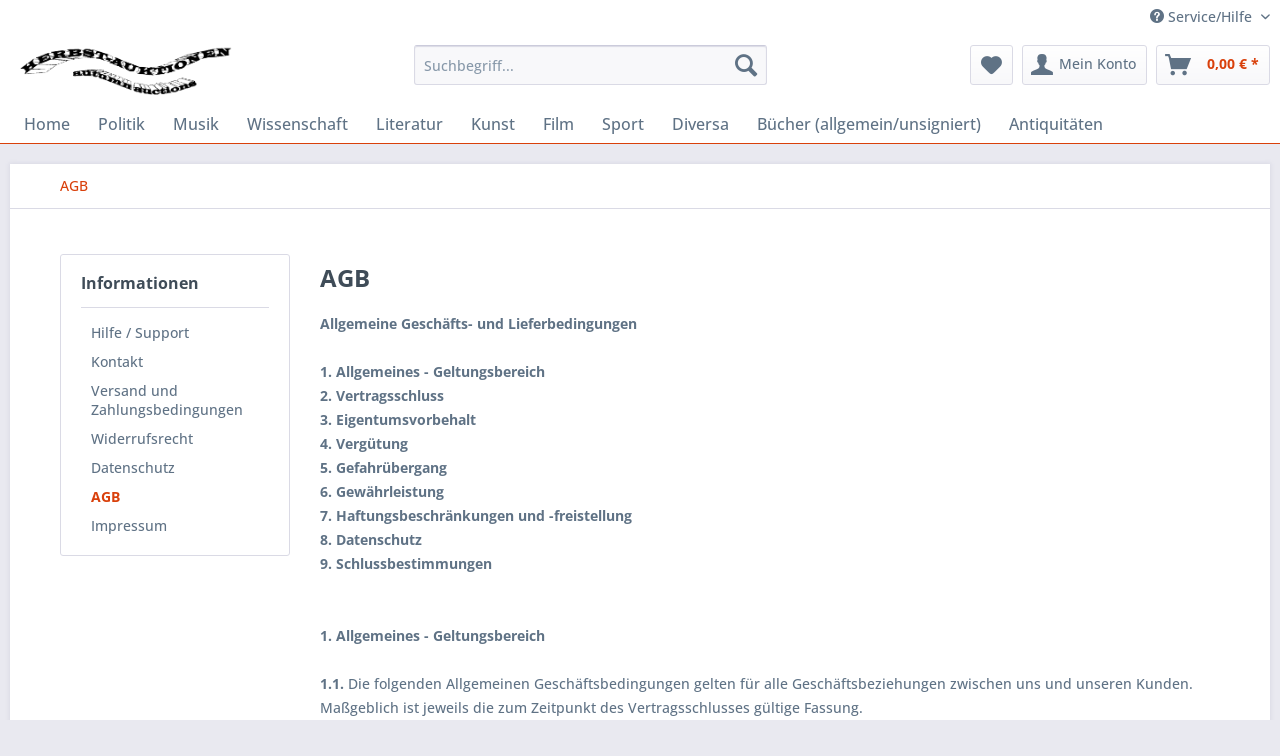

--- FILE ---
content_type: text/html; charset=UTF-8
request_url: https://www.herbst-auktionen.de/agb
body_size: 11381
content:
<!DOCTYPE html> <html class="no-js" lang="de" itemscope="itemscope" itemtype="https://schema.org/WebPage"> <head> <meta charset="utf-8"> <meta name="author" content="" /> <meta name="robots" content="index,follow" /> <meta name="revisit-after" content="15 days" /> <meta name="keywords" content="" /> <meta name="description" content="" /> <meta property="og:type" content="website" /> <meta property="og:site_name" content="Herbst-Auktionen - Spezialantiquariat für Autographen" /> <meta property="og:title" content="Herbst-Auktionen - Spezialantiquariat für Autographen" /> <meta property="og:description" content="" /> <meta property="og:image" content="https://www.herbst-auktionen.de/media/image/6a/18/0b/logo.png" /> <meta name="twitter:card" content="website" /> <meta name="twitter:site" content="Herbst-Auktionen - Spezialantiquariat für Autographen" /> <meta name="twitter:title" content="Herbst-Auktionen - Spezialantiquariat für Autographen" /> <meta name="twitter:description" content="" /> <meta name="twitter:image" content="https://www.herbst-auktionen.de/media/image/6a/18/0b/logo.png" /> <meta itemprop="copyrightHolder" content="Herbst-Auktionen - Spezialantiquariat für Autographen" /> <meta itemprop="copyrightYear" content="2014" /> <meta itemprop="isFamilyFriendly" content="True" /> <meta itemprop="image" content="https://www.herbst-auktionen.de/media/image/6a/18/0b/logo.png" /> <meta name="viewport" content="width=device-width, initial-scale=1.0"> <meta name="mobile-web-app-capable" content="yes"> <meta name="apple-mobile-web-app-title" content="Herbst-Auktionen - Spezialantiquariat für Autographen"> <meta name="apple-mobile-web-app-capable" content="yes"> <meta name="apple-mobile-web-app-status-bar-style" content="default"> <link rel="apple-touch-icon-precomposed" href="/themes/Frontend/Responsive/frontend/_public/src/img/apple-touch-icon-precomposed.png"> <link rel="shortcut icon" href="https://www.herbst-auktionen.de/media/image/63/54/8c/favicon.png"> <meta name="msapplication-navbutton-color" content="#D9400B" /> <meta name="application-name" content="Herbst-Auktionen - Spezialantiquariat für Autographen" /> <meta name="msapplication-starturl" content="https://www.herbst-auktionen.de/" /> <meta name="msapplication-window" content="width=1024;height=768" /> <meta name="msapplication-TileImage" content="/themes/Frontend/Responsive/frontend/_public/src/img/win-tile-image.png"> <meta name="msapplication-TileColor" content="#D9400B"> <meta name="theme-color" content="#D9400B" /> <link rel="canonical" href="https://www.herbst-auktionen.de/agb" /> <title itemprop="name">AGB | Herbst-Auktionen - Spezialantiquariat für Autographen</title> <link href="/web/cache/1728047608_9b0acdb3f123a735289801f0f5a7b744.css" media="all" rel="stylesheet" type="text/css" /> </head> <body class="is--ctl-custom is--act-index" > <div class="page-wrap"> <noscript class="noscript-main"> <div class="alert is--warning"> <div class="alert--icon"> <i class="icon--element icon--warning"></i> </div> <div class="alert--content"> Um Herbst-Auktionen&#x20;-&#x20;Spezialantiquariat&#x20;f&#xFC;r&#x20;Autographen in vollem Umfang nutzen zu k&ouml;nnen, empfehlen wir Ihnen Javascript in Ihrem Browser zu aktiveren. </div> </div> </noscript> <header class="header-main"> <div class="top-bar"> <div class="container block-group"> <nav class="top-bar--navigation block" role="menubar">   <div class="navigation--entry entry--compare is--hidden" role="menuitem" aria-haspopup="true" data-drop-down-menu="true">   </div> <div class="navigation--entry entry--service has--drop-down" role="menuitem" aria-haspopup="true" data-drop-down-menu="true"> <i class="icon--service"></i> Service/Hilfe <ul class="service--list is--rounded" role="menu"> <li class="service--entry" role="menuitem"> <a class="service--link" href="https://www.herbst-auktionen.de/hilfe/support" title="Hilfe / Support" > Hilfe / Support </a> </li> <li class="service--entry" role="menuitem"> <a class="service--link" href="https://www.herbst-auktionen.de/kontaktformular" title="Kontakt" target="_self"> Kontakt </a> </li> <li class="service--entry" role="menuitem"> <a class="service--link" href="https://www.herbst-auktionen.de/versand-und-zahlungsbedingungen" title="Versand und Zahlungsbedingungen" > Versand und Zahlungsbedingungen </a> </li> <li class="service--entry" role="menuitem"> <a class="service--link" href="https://www.herbst-auktionen.de/widerrufsrecht" title="Widerrufsrecht" > Widerrufsrecht </a> </li> <li class="service--entry" role="menuitem"> <a class="service--link" href="https://www.herbst-auktionen.de/datenschutz" title="Datenschutz" > Datenschutz </a> </li> <li class="service--entry" role="menuitem"> <a class="service--link" href="https://www.herbst-auktionen.de/agb" title="AGB" > AGB </a> </li> <li class="service--entry" role="menuitem"> <a class="service--link" href="https://www.herbst-auktionen.de/impressum" title="Impressum" > Impressum </a> </li> </ul> </div> </nav> </div> </div> <div class="container header--navigation"> <div class="logo-main block-group" role="banner"> <div class="logo--shop block"> <a class="logo--link" href="https://www.herbst-auktionen.de/" title="Herbst-Auktionen - Spezialantiquariat für Autographen - zur Startseite wechseln"> <picture> <source srcset="https://www.herbst-auktionen.de/media/image/6a/18/0b/logo.png" media="(min-width: 78.75em)"> <source srcset="https://www.herbst-auktionen.de/media/image/6a/18/0b/logo.png" media="(min-width: 64em)"> <source srcset="https://www.herbst-auktionen.de/media/image/6a/18/0b/logo.png" media="(min-width: 48em)"> <img srcset="https://www.herbst-auktionen.de/media/image/6a/18/0b/logo.png" alt="Herbst-Auktionen - Spezialantiquariat für Autographen - zur Startseite wechseln" /> </picture> </a> </div> </div> <nav class="shop--navigation block-group"> <ul class="navigation--list block-group" role="menubar"> <li class="navigation--entry entry--menu-left" role="menuitem"> <a class="entry--link entry--trigger btn is--icon-left" href="#offcanvas--left" data-offcanvas="true" data-offCanvasSelector=".sidebar-main" aria-label="Menü"> <i class="icon--menu"></i> Menü </a> </li> <li class="navigation--entry entry--search" role="menuitem" data-search="true" aria-haspopup="true" data-minLength="3"> <a class="btn entry--link entry--trigger" href="#show-hide--search" title="Suche anzeigen / schließen" aria-label="Suche anzeigen / schließen"> <i class="icon--search"></i> <span class="search--display">Suchen</span> </a> <form action="/search" method="get" class="main-search--form"> <input type="search" name="sSearch" aria-label="Suchbegriff..." class="main-search--field" autocomplete="off" autocapitalize="off" placeholder="Suchbegriff..." maxlength="30" /> <button type="submit" class="main-search--button" aria-label="Suchen"> <i class="icon--search"></i> <span class="main-search--text">Suchen</span> </button> <div class="form--ajax-loader">&nbsp;</div> </form> <div class="main-search--results"></div> </li>  <li class="navigation--entry entry--notepad" role="menuitem"> <a href="https://www.herbst-auktionen.de/note" title="Merkzettel" aria-label="Merkzettel" class="btn"> <i class="icon--heart"></i> </a> </li> <li class="navigation--entry entry--account" role="menuitem" data-offcanvas="true" data-offCanvasSelector=".account--dropdown-navigation"> <a href="https://www.herbst-auktionen.de/account" title="Mein Konto" aria-label="Mein Konto" class="btn is--icon-left entry--link account--link"> <i class="icon--account"></i> <span class="account--display"> Mein Konto </span> </a> </li> <li class="navigation--entry entry--cart" role="menuitem"> <a class="btn is--icon-left cart--link" href="https://www.herbst-auktionen.de/checkout/cart" title="Warenkorb" aria-label="Warenkorb"> <span class="cart--display"> Warenkorb </span> <span class="badge is--primary is--minimal cart--quantity is--hidden">0</span> <i class="icon--basket"></i> <span class="cart--amount"> 0,00&nbsp;&euro; * </span> </a> <div class="ajax-loader">&nbsp;</div> </li>  </ul> </nav> <div class="container--ajax-cart" data-collapse-cart="true" data-displayMode="offcanvas"></div> </div> </header> <nav class="navigation-main"> <div class="container" data-menu-scroller="true" data-listSelector=".navigation--list.container" data-viewPortSelector=".navigation--list-wrapper"> <div class="navigation--list-wrapper"> <ul class="navigation--list container" role="menubar" itemscope="itemscope" itemtype="https://schema.org/SiteNavigationElement"> <li class="navigation--entry is--home" role="menuitem"><a class="navigation--link is--first" href="https://www.herbst-auktionen.de/" title="Home" aria-label="Home" itemprop="url"><span itemprop="name">Home</span></a></li><li class="navigation--entry" role="menuitem"><a class="navigation--link" href="https://www.herbst-auktionen.de/politik/" title="Politik" aria-label="Politik" itemprop="url"><span itemprop="name">Politik</span></a></li><li class="navigation--entry" role="menuitem"><a class="navigation--link" href="https://www.herbst-auktionen.de/cat/index/sCategory/26" title="Musik" aria-label="Musik" itemprop="url"><span itemprop="name">Musik</span></a></li><li class="navigation--entry" role="menuitem"><a class="navigation--link" href="https://www.herbst-auktionen.de/wissenschaft/" title="Wissenschaft" aria-label="Wissenschaft" itemprop="url"><span itemprop="name">Wissenschaft</span></a></li><li class="navigation--entry" role="menuitem"><a class="navigation--link" href="https://www.herbst-auktionen.de/literatur/" title="Literatur" aria-label="Literatur" itemprop="url"><span itemprop="name">Literatur</span></a></li><li class="navigation--entry" role="menuitem"><a class="navigation--link" href="https://www.herbst-auktionen.de/cat/index/sCategory/50" title="Kunst" aria-label="Kunst" itemprop="url"><span itemprop="name">Kunst</span></a></li><li class="navigation--entry" role="menuitem"><a class="navigation--link" href="https://www.herbst-auktionen.de/film/" title="Film" aria-label="Film" itemprop="url"><span itemprop="name">Film</span></a></li><li class="navigation--entry" role="menuitem"><a class="navigation--link" href="https://www.herbst-auktionen.de/sport/" title="Sport" aria-label="Sport" itemprop="url"><span itemprop="name">Sport</span></a></li><li class="navigation--entry" role="menuitem"><a class="navigation--link" href="https://www.herbst-auktionen.de/diversa/" title="Diversa" aria-label="Diversa" itemprop="url"><span itemprop="name">Diversa</span></a></li><li class="navigation--entry" role="menuitem"><a class="navigation--link" href="https://www.herbst-auktionen.de/cat/index/sCategory/9" title="Bücher (allgemein/unsigniert)" aria-label="Bücher (allgemein/unsigniert)" itemprop="url"><span itemprop="name">Bücher (allgemein/unsigniert)</span></a></li><li class="navigation--entry" role="menuitem"><a class="navigation--link" href="https://www.herbst-auktionen.de/antiquitaeten/" title="Antiquitäten" aria-label="Antiquitäten" itemprop="url"><span itemprop="name">Antiquitäten</span></a></li> </ul> </div> <div class="advanced-menu" data-advanced-menu="true" data-hoverDelay=""> <div class="menu--container"> <div class="button-container"> <a href="https://www.herbst-auktionen.de/politik/" class="button--category" aria-label="Zur Kategorie Politik" title="Zur Kategorie Politik"> <i class="icon--arrow-right"></i> Zur Kategorie Politik </a> <span class="button--close"> <i class="icon--cross"></i> </span> </div> <div class="content--wrapper has--content"> <ul class="menu--list menu--level-0 columns--4" style="width: 100%;"> <li class="menu--list-item item--level-0" style="width: 100%"> <a href="https://www.herbst-auktionen.de/politik/deutschland/" class="menu--list-item-link" aria-label="Deutschland" title="Deutschland">Deutschland</a> </li> <li class="menu--list-item item--level-0" style="width: 100%"> <a href="https://www.herbst-auktionen.de/politik/drittes-reich/" class="menu--list-item-link" aria-label="Drittes Reich" title="Drittes Reich">Drittes Reich</a> </li> <li class="menu--list-item item--level-0" style="width: 100%"> <a href="https://www.herbst-auktionen.de/politik/b.r.d./" class="menu--list-item-link" aria-label="B.R.D." title="B.R.D.">B.R.D.</a> </li> <li class="menu--list-item item--level-0" style="width: 100%"> <a href="https://www.herbst-auktionen.de/politik/d.d.r./" class="menu--list-item-link" aria-label="D.D.R." title="D.D.R.">D.D.R.</a> </li> <li class="menu--list-item item--level-0" style="width: 100%"> <a href="https://www.herbst-auktionen.de/politik/internationale-politik/" class="menu--list-item-link" aria-label="Internationale Politik" title="Internationale Politik">Internationale Politik</a> </li> <li class="menu--list-item item--level-0" style="width: 100%"> <a href="https://www.herbst-auktionen.de/politik/kirche/" class="menu--list-item-link" aria-label="Kirche" title="Kirche">Kirche</a> </li> <li class="menu--list-item item--level-0" style="width: 100%"> <a href="https://www.herbst-auktionen.de/politik/internationales-militaer/" class="menu--list-item-link" aria-label="Internationales Militär" title="Internationales Militär">Internationales Militär</a> </li> </ul> </div> </div> <div class="menu--container"> <div class="button-container"> <a href="https://www.herbst-auktionen.de/cat/index/sCategory/26" class="button--category" aria-label="Zur Kategorie Musik" title="Zur Kategorie Musik"> <i class="icon--arrow-right"></i> Zur Kategorie Musik </a> <span class="button--close"> <i class="icon--cross"></i> </span> </div> </div> <div class="menu--container"> <div class="button-container"> <a href="https://www.herbst-auktionen.de/wissenschaft/" class="button--category" aria-label="Zur Kategorie Wissenschaft" title="Zur Kategorie Wissenschaft"> <i class="icon--arrow-right"></i> Zur Kategorie Wissenschaft </a> <span class="button--close"> <i class="icon--cross"></i> </span> </div> <div class="content--wrapper has--content"> <ul class="menu--list menu--level-0 columns--4" style="width: 100%;"> <li class="menu--list-item item--level-0" style="width: 100%"> <a href="https://www.herbst-auktionen.de/wissenschaft/wissenschaft-allgemein/" class="menu--list-item-link" aria-label="Wissenschaft (allgemein)" title="Wissenschaft (allgemein)">Wissenschaft (allgemein)</a> </li> <li class="menu--list-item item--level-0" style="width: 100%"> <a href="https://www.herbst-auktionen.de/wissenschaft/luftfahrt-raumfahrt/" class="menu--list-item-link" aria-label="Luftfahrt - Raumfahrt" title="Luftfahrt - Raumfahrt">Luftfahrt - Raumfahrt</a> </li> </ul> </div> </div> <div class="menu--container"> <div class="button-container"> <a href="https://www.herbst-auktionen.de/literatur/" class="button--category" aria-label="Zur Kategorie Literatur" title="Zur Kategorie Literatur"> <i class="icon--arrow-right"></i> Zur Kategorie Literatur </a> <span class="button--close"> <i class="icon--cross"></i> </span> </div> <div class="content--wrapper has--content"> <ul class="menu--list menu--level-0 columns--4" style="width: 100%;"> <li class="menu--list-item item--level-0" style="width: 100%"> <a href="https://www.herbst-auktionen.de/literatur/schriftsteller/" class="menu--list-item-link" aria-label="Schriftsteller" title="Schriftsteller">Schriftsteller</a> </li> <li class="menu--list-item item--level-0" style="width: 100%"> <a href="https://www.herbst-auktionen.de/literatur/widmungsexemplare/" class="menu--list-item-link" aria-label="Widmungsexemplare" title="Widmungsexemplare">Widmungsexemplare</a> </li> </ul> </div> </div> <div class="menu--container"> <div class="button-container"> <a href="https://www.herbst-auktionen.de/cat/index/sCategory/50" class="button--category" aria-label="Zur Kategorie Kunst" title="Zur Kategorie Kunst"> <i class="icon--arrow-right"></i> Zur Kategorie Kunst </a> <span class="button--close"> <i class="icon--cross"></i> </span> </div> <div class="content--wrapper has--content"> <ul class="menu--list menu--level-0 columns--4" style="width: 100%;"> <li class="menu--list-item item--level-0" style="width: 100%"> <a href="https://www.herbst-auktionen.de/kunst/kunst-allgemein/" class="menu--list-item-link" aria-label="Kunst (allgemein)" title="Kunst (allgemein)">Kunst (allgemein)</a> </li> <li class="menu--list-item item--level-0" style="width: 100%"> <a href="https://www.herbst-auktionen.de/kunst/mode-und-designer/" class="menu--list-item-link" aria-label="Mode und Designer" title="Mode und Designer">Mode und Designer</a> </li> <li class="menu--list-item item--level-0" style="width: 100%"> <a href="https://www.herbst-auktionen.de/kunst/original-oelgemaelde-aquarelle-radierungen-lithographien/" class="menu--list-item-link" aria-label="Original-Ölgemälde, Aquarelle, Radierungen, Lithographien" title="Original-Ölgemälde, Aquarelle, Radierungen, Lithographien">Original-Ölgemälde, Aquarelle, Radierungen, Lithographien</a> </li> <li class="menu--list-item item--level-0" style="width: 100%"> <a href="https://www.herbst-auktionen.de/kunst/fotografie-allgemein/" class="menu--list-item-link" aria-label="Fotografie (allgemein)" title="Fotografie (allgemein)">Fotografie (allgemein)</a> </li> <li class="menu--list-item item--level-0" style="width: 100%"> <a href="https://www.herbst-auktionen.de/kunst/zeichner-karikaturisten/" class="menu--list-item-link" aria-label="Zeichner &amp; Karikaturisten" title="Zeichner &amp; Karikaturisten">Zeichner & Karikaturisten</a> </li> </ul> </div> </div> <div class="menu--container"> <div class="button-container"> <a href="https://www.herbst-auktionen.de/film/" class="button--category" aria-label="Zur Kategorie Film" title="Zur Kategorie Film"> <i class="icon--arrow-right"></i> Zur Kategorie Film </a> <span class="button--close"> <i class="icon--cross"></i> </span> </div> <div class="content--wrapper has--content"> <ul class="menu--list menu--level-0 columns--4" style="width: 100%;"> <li class="menu--list-item item--level-0" style="width: 100%"> <a href="https://www.herbst-auktionen.de/film/theater-stummfilm/" class="menu--list-item-link" aria-label="Theater &amp; Stummfilm" title="Theater &amp; Stummfilm">Theater & Stummfilm</a> </li> <li class="menu--list-item item--level-0" style="width: 100%"> <a href="https://www.herbst-auktionen.de/film/ufa-film-ffv-und-ross-fotos-1925-45/" class="menu--list-item-link" aria-label="UFA FILM FFV und Ross FOTOS (1925-45)" title="UFA FILM FFV und Ross FOTOS (1925-45)">UFA FILM FFV und Ross FOTOS (1925-45)</a> </li> <li class="menu--list-item item--level-0" style="width: 100%"> <a href="https://www.herbst-auktionen.de/film/deutschsprachige-schauspieler/" class="menu--list-item-link" aria-label="Deutschsprachige Schauspieler" title="Deutschsprachige Schauspieler">Deutschsprachige Schauspieler</a> </li> <li class="menu--list-item item--level-0" style="width: 100%"> <a href="https://www.herbst-auktionen.de/film/internationale-schauspieler/" class="menu--list-item-link" aria-label="Internationale Schauspieler" title="Internationale Schauspieler">Internationale Schauspieler</a> </li> <li class="menu--list-item item--level-0" style="width: 100%"> <a href="https://www.herbst-auktionen.de/film/us-grossfotos-40/" class="menu--list-item-link" aria-label="US-Großfotos 4°" title="US-Großfotos 4°">US-Großfotos 4°</a> </li> </ul> </div> </div> <div class="menu--container"> <div class="button-container"> <a href="https://www.herbst-auktionen.de/sport/" class="button--category" aria-label="Zur Kategorie Sport" title="Zur Kategorie Sport"> <i class="icon--arrow-right"></i> Zur Kategorie Sport </a> <span class="button--close"> <i class="icon--cross"></i> </span> </div> <div class="content--wrapper has--content"> <ul class="menu--list menu--level-0 columns--4" style="width: 100%;"> <li class="menu--list-item item--level-0" style="width: 100%"> <a href="https://www.herbst-auktionen.de/sport/sport-allgemein/" class="menu--list-item-link" aria-label="Sport (allgemein)" title="Sport (allgemein)">Sport (allgemein)</a> </li> <li class="menu--list-item item--level-0" style="width: 100%"> <a href="https://www.herbst-auktionen.de/sport/fussball/" class="menu--list-item-link" aria-label="Fussball" title="Fussball">Fussball</a> </li> <li class="menu--list-item item--level-0" style="width: 100%"> <a href="https://www.herbst-auktionen.de/sport/rennsport/" class="menu--list-item-link" aria-label="Rennsport" title="Rennsport">Rennsport</a> </li> <li class="menu--list-item item--level-0" style="width: 100%"> <a href="https://www.herbst-auktionen.de/sport/boxen/" class="menu--list-item-link" aria-label="Boxen" title="Boxen">Boxen</a> </li> <li class="menu--list-item item--level-0" style="width: 100%"> <a href="https://www.herbst-auktionen.de/sport/tennis/" class="menu--list-item-link" aria-label="Tennis" title="Tennis">Tennis</a> </li> <li class="menu--list-item item--level-0" style="width: 100%"> <a href="https://www.herbst-auktionen.de/sport/reiten/" class="menu--list-item-link" aria-label="Reiten" title="Reiten">Reiten</a> </li> <li class="menu--list-item item--level-0" style="width: 100%"> <a href="https://www.herbst-auktionen.de/sport/skisport/" class="menu--list-item-link" aria-label="Skisport" title="Skisport">Skisport</a> </li> <li class="menu--list-item item--level-0" style="width: 100%"> <a href="https://www.herbst-auktionen.de/sport/wassersport-schwimmen/" class="menu--list-item-link" aria-label="Wassersport - Schwimmen" title="Wassersport - Schwimmen">Wassersport - Schwimmen</a> </li> <li class="menu--list-item item--level-0" style="width: 100%"> <a href="https://www.herbst-auktionen.de/sport/leichtathletik/" class="menu--list-item-link" aria-label="Leichtathletik" title="Leichtathletik">Leichtathletik</a> </li> </ul> </div> </div> <div class="menu--container"> <div class="button-container"> <a href="https://www.herbst-auktionen.de/diversa/" class="button--category" aria-label="Zur Kategorie Diversa" title="Zur Kategorie Diversa"> <i class="icon--arrow-right"></i> Zur Kategorie Diversa </a> <span class="button--close"> <i class="icon--cross"></i> </span> </div> <div class="content--wrapper has--content"> <ul class="menu--list menu--level-0 columns--4" style="width: 100%;"> <li class="menu--list-item item--level-0" style="width: 100%"> <a href="https://www.herbst-auktionen.de/diversa/diversa-allgemein/" class="menu--list-item-link" aria-label="Diversa (allgemein)" title="Diversa (allgemein)">Diversa (allgemein)</a> </li> <li class="menu--list-item item--level-0" style="width: 100%"> <a href="https://www.herbst-auktionen.de/diversa/finanziers/" class="menu--list-item-link" aria-label="Finanziers" title="Finanziers">Finanziers</a> </li> <li class="menu--list-item item--level-0" style="width: 100%"> <a href="https://www.herbst-auktionen.de/diversa/sex-porno-model-erotikdarsteller/" class="menu--list-item-link" aria-label="Sex-Porno-Model-Erotikdarsteller" title="Sex-Porno-Model-Erotikdarsteller">Sex-Porno-Model-Erotikdarsteller</a> </li> <li class="menu--list-item item--level-0" style="width: 100%"> <a href="https://www.herbst-auktionen.de/diversa/zirkus/" class="menu--list-item-link" aria-label="Zirkus" title="Zirkus">Zirkus</a> </li> </ul> </div> </div> <div class="menu--container"> <div class="button-container"> <a href="https://www.herbst-auktionen.de/cat/index/sCategory/9" class="button--category" aria-label="Zur Kategorie Bücher (allgemein/unsigniert)" title="Zur Kategorie Bücher (allgemein/unsigniert)"> <i class="icon--arrow-right"></i> Zur Kategorie Bücher (allgemein/unsigniert) </a> <span class="button--close"> <i class="icon--cross"></i> </span> </div> </div> <div class="menu--container"> <div class="button-container"> <a href="https://www.herbst-auktionen.de/antiquitaeten/" class="button--category" aria-label="Zur Kategorie Antiquitäten" title="Zur Kategorie Antiquitäten"> <i class="icon--arrow-right"></i> Zur Kategorie Antiquitäten </a> <span class="button--close"> <i class="icon--cross"></i> </span> </div> </div> </div> </div> </nav> <section class="content-main container block-group"> <nav class="content--breadcrumb block"> <ul class="breadcrumb--list" role="menu" itemscope itemtype="https://schema.org/BreadcrumbList"> <li role="menuitem" class="breadcrumb--entry is--active" itemprop="itemListElement" itemscope itemtype="https://schema.org/ListItem"> <a class="breadcrumb--link" href="https://www.herbst-auktionen.de/agb" title="AGB" itemprop="item"> <link itemprop="url" href="https://www.herbst-auktionen.de/agb" /> <span class="breadcrumb--title" itemprop="name">AGB</span> </a> <meta itemprop="position" content="0" /> </li> </ul> </nav> <div class="content-main--inner"> <aside class="sidebar-main off-canvas"> <div class="navigation--smartphone"> <ul class="navigation--list "> <li class="navigation--entry entry--close-off-canvas"> <a href="#close-categories-menu" title="Menü schließen" class="navigation--link"> Menü schließen <i class="icon--arrow-right"></i> </a> </li> </ul> <div class="mobile--switches">   </div> </div> <div class="sidebar--categories-wrapper" data-subcategory-nav="true" data-mainCategoryId="3" data-categoryId="4" data-fetchUrl="/widgets/listing/getCustomPage/pageId/4"> <div class="categories--headline navigation--headline"> Kategorien </div> <div class="sidebar--categories-navigation"> <ul class="sidebar--navigation categories--navigation navigation--list is--drop-down is--level0 is--rounded" role="menu"> <li class="navigation--entry has--sub-children" role="menuitem"> <a class="navigation--link link--go-forward" href="https://www.herbst-auktionen.de/politik/" data-categoryId="44" data-fetchUrl="/widgets/listing/getCategory/categoryId/44" title="Politik" > Politik <span class="is--icon-right"> <i class="icon--arrow-right"></i> </span> </a> </li> <li class="navigation--entry" role="menuitem"> <a class="navigation--link" href="https://www.herbst-auktionen.de/cat/index/sCategory/26" data-categoryId="26" data-fetchUrl="/widgets/listing/getCategory/categoryId/26" title="Musik" > Musik </a> </li> <li class="navigation--entry has--sub-children" role="menuitem"> <a class="navigation--link link--go-forward" href="https://www.herbst-auktionen.de/wissenschaft/" data-categoryId="52" data-fetchUrl="/widgets/listing/getCategory/categoryId/52" title="Wissenschaft" > Wissenschaft <span class="is--icon-right"> <i class="icon--arrow-right"></i> </span> </a> </li> <li class="navigation--entry has--sub-children" role="menuitem"> <a class="navigation--link link--go-forward" href="https://www.herbst-auktionen.de/literatur/" data-categoryId="56" data-fetchUrl="/widgets/listing/getCategory/categoryId/56" title="Literatur" > Literatur <span class="is--icon-right"> <i class="icon--arrow-right"></i> </span> </a> </li> <li class="navigation--entry has--sub-children" role="menuitem"> <a class="navigation--link link--go-forward" href="https://www.herbst-auktionen.de/cat/index/sCategory/50" data-categoryId="50" data-fetchUrl="/widgets/listing/getCategory/categoryId/50" title="Kunst" > Kunst <span class="is--icon-right"> <i class="icon--arrow-right"></i> </span> </a> </li> <li class="navigation--entry has--sub-children" role="menuitem"> <a class="navigation--link link--go-forward" href="https://www.herbst-auktionen.de/film/" data-categoryId="54" data-fetchUrl="/widgets/listing/getCategory/categoryId/54" title="Film" > Film <span class="is--icon-right"> <i class="icon--arrow-right"></i> </span> </a> </li> <li class="navigation--entry has--sub-children" role="menuitem"> <a class="navigation--link link--go-forward" href="https://www.herbst-auktionen.de/sport/" data-categoryId="48" data-fetchUrl="/widgets/listing/getCategory/categoryId/48" title="Sport" > Sport <span class="is--icon-right"> <i class="icon--arrow-right"></i> </span> </a> </li> <li class="navigation--entry has--sub-children" role="menuitem"> <a class="navigation--link link--go-forward" href="https://www.herbst-auktionen.de/diversa/" data-categoryId="13" data-fetchUrl="/widgets/listing/getCategory/categoryId/13" title="Diversa" > Diversa <span class="is--icon-right"> <i class="icon--arrow-right"></i> </span> </a> </li> <li class="navigation--entry" role="menuitem"> <a class="navigation--link" href="https://www.herbst-auktionen.de/cat/index/sCategory/9" data-categoryId="9" data-fetchUrl="/widgets/listing/getCategory/categoryId/9" title="Bücher (allgemein/unsigniert)" > Bücher (allgemein/unsigniert) </a> </li> <li class="navigation--entry" role="menuitem"> <a class="navigation--link" href="https://www.herbst-auktionen.de/antiquitaeten/" data-categoryId="58" data-fetchUrl="/widgets/listing/getCategory/categoryId/58" title="Antiquitäten" > Antiquitäten </a> </li> </ul> </div> <div class="shop-sites--container is--rounded"> <div class="shop-sites--headline navigation--headline"> Informationen </div> <ul class="shop-sites--navigation sidebar--navigation navigation--list is--drop-down is--level0" role="menu"> <li class="navigation--entry" role="menuitem"> <a class="navigation--link" href="https://www.herbst-auktionen.de/hilfe/support" title="Hilfe / Support" data-categoryId="2" data-fetchUrl="/widgets/listing/getCustomPage/pageId/2" > Hilfe / Support </a> </li> <li class="navigation--entry" role="menuitem"> <a class="navigation--link" href="https://www.herbst-auktionen.de/kontaktformular" title="Kontakt" data-categoryId="1" data-fetchUrl="/widgets/listing/getCustomPage/pageId/1" target="_self"> Kontakt </a> </li> <li class="navigation--entry" role="menuitem"> <a class="navigation--link" href="https://www.herbst-auktionen.de/versand-und-zahlungsbedingungen" title="Versand und Zahlungsbedingungen" data-categoryId="6" data-fetchUrl="/widgets/listing/getCustomPage/pageId/6" > Versand und Zahlungsbedingungen </a> </li> <li class="navigation--entry" role="menuitem"> <a class="navigation--link" href="https://www.herbst-auktionen.de/widerrufsrecht" title="Widerrufsrecht" data-categoryId="8" data-fetchUrl="/widgets/listing/getCustomPage/pageId/8" > Widerrufsrecht </a> </li> <li class="navigation--entry" role="menuitem"> <a class="navigation--link" href="https://www.herbst-auktionen.de/datenschutz" title="Datenschutz" data-categoryId="7" data-fetchUrl="/widgets/listing/getCustomPage/pageId/7" > Datenschutz </a> </li> <li class="navigation--entry is--active" role="menuitem"> <a class="navigation--link is--active" href="https://www.herbst-auktionen.de/agb" title="AGB" data-categoryId="4" data-fetchUrl="/widgets/listing/getCustomPage/pageId/4" > AGB </a> </li> <li class="navigation--entry" role="menuitem"> <a class="navigation--link" href="https://www.herbst-auktionen.de/impressum" title="Impressum" data-categoryId="3" data-fetchUrl="/widgets/listing/getCustomPage/pageId/3" > Impressum </a> </li> </ul> </div> </div> </aside> <div class="content--wrapper"> <div class="custom-page--content content block"> <div class="content--custom"> <h1 class="custom-page--tab-headline">AGB</h1> <p><strong>Allgemeine Geschäfts- und Lieferbedingungen</strong><br> <br> <strong>1. Allgemeines - Geltungsbereich<br> 2. Vertragsschluss<br> 3. Eigentumsvorbehalt<br> 4. Vergütung<br> 5. Gefahrübergang<br> 6. Gewährleistung<br> 7. Haftungsbeschränkungen und -freistellung<br> 8. Datenschutz<br> 9. Schlussbestimmungen<br> </strong><br> <br> <strong>1. Allgemeines - Geltungsbereich</strong> <br> <br> <strong>1.1.</strong> Die folgenden Allgemeinen Geschäftsbedingungen gelten für alle Geschäftsbeziehungen zwischen uns und unseren Kunden. Maßgeblich ist jeweils die zum Zeitpunkt des Vertragsschlusses gültige Fassung. <br> <br> <strong>1.2.</strong> Verbraucher i. S. d. Geschäftsbedingungen sind natürliche Personen, mit denen wir in Geschäftsbeziehung treten, ohne dass diesen eine gewerbliche oder selbständige berufliche Tätigkeit zugerechnet werden kann. Unternehmer i. S. d. Geschäftsbedingungen sind natürliche oder juristische Personen oder rechtsfähige Personengesellschaften, mit denen wir in Geschäftsbeziehungen treten und die in Ausübung einer gewerblichen oder selbständigen beruflichen Tätigkeit handeln. Kunde i. s. d. Geschäftsbedingungen sind sowohl Verbraucher als auch Unternehmer. <br> <br> <strong>1.3.</strong> Abweichende, entgegenstehende oder ergänzende Allgemeine Geschäftsbedingungen werden, selbst bei Kenntnis, nicht Vertragsbestandteil, es sei denn, ihrer Geltung wird ausdrücklich schriftlich zugestimmt. <br> <br> <br> <strong>2. Vertragsschluß</strong> <br> <br> <strong>2.1.</strong> Unsere Angebote sind freibleibend und stehen unter der Bedingung, dass das Produkt unsererseits noch vorrätig oder lieferbar ist. <br> <br> <strong>2.2.</strong> Mit der Bestellung erklärt der Kunde verbindlich sein Vertragsangebot. Wir werden den Zugang der Bestellung des Kunden bestätigen. Die Zugangsbestätigung stellt noch keine verbindliche Annahme der Bestellung dar. Die Zugangsbestätigung kann mit der Annahmeerklärung verbunden werden. <br> <br> <strong>2.3.</strong> Wir sind berechtigt, das in der Bestellung liegende Vertragsangebot innerhalb von sieben Werktagen nach Eingang bei uns anzunehmen. Wir sind berechtigt, die Annahme der Bestellung - etwa nach Prüfung der Bonität des Kunden - abzulehnen.</p> <p>&nbsp;</p> <p><strong>2.4.</strong> Sofern der Kunde von seinem Widerrufsrecht Gebrauch macht, gilt: Der Kunde hat die Kosten der Rücksendung zu tragen, wenn die gelieferte Ware der bestellten entspricht und wenn der Preis der zurückzusendenden Sache einen Betrag von 40 Euro nicht übersteigt oder wenn der Kunde bei einem höheren Preis der Sache zum Zeitpunkt des Widerrufs noch nicht die Gegenleistung oder eine vertraglich vereinbarte Teilzahlung erbracht hat. Anderenfalls ist die Rücksendung für den Kunden kostenfrei. <br> <br> <br> <strong>3. Eigentumsvorbehalt</strong> <br> <br> <strong>3.1.</strong> Bei Verbrauchern behalten wir uns das Eigentum an der Ware bis zur vollständigen Zahlung des Kaufpreises vor. Bei Unternehmern behalten wir uns das Eigentum an der Ware bis zur vollständigen Begleichung aller Forderungen aus einer laufenden Geschäftsbeziehung vor. <br> <br> <strong>3.2.</strong> Wir sind berechtigt, bei vertragswidrigem Verhalten des Kunden, insbesondere bei Zahlungsverzug oder bei Verletzung einer Pflicht nach Ziff. 2 und 3 dieser Bestimmung vom Vertrag zurückzutreten und die Ware herauszuverlangen. <br> <br> <strong>3.3.</strong> Der Unternehmer ist berechtigt, die Ware im ordentlichen Geschäftsgang weiterzuveräußern. Er tritt uns bereits jetzt alle Forderungen in Höhe des Rechnungsbetrags ab, die ihm durch die Weiterveräußerung gegen einen Dritten erwachsen. Wir nehmen die Abtretung an. Nach der Abtretung ist der Unternehmer zur Einziehung der Forderung ermächtigt. Wir behalten uns vor, die Forderung selbst einzuziehen, sobald der Unternehmer seinen Zahlungsverpflichtungen nicht ordnungsgemäß nachkommt und in Zahlungsverzug gerät. <br> <br> <br> <strong>4. Vergütung</strong> <br> <br> <strong>4.1.</strong> Der angebotene Preis ist bindend. Im Preis ist die gesetzliche Umsatzsteuer enthalten. Beim Versendungskauf versteht sich der Preis zuzüglich einer Versandkostenpauschale. Dem Kunden entstehen bei Bestellung durch Nutzung der Fernkommunikationsmittel keine zusätzlichen Kosten. Der Kunde kann den Preis per Nachnahme, Rechnung oder Kreditkarte leisten. Wir behalten uns das Recht vor, einzelne Zahlungsarten auszuschließen. <br> <br> <strong>4.2.</strong> Der Kunde verpflichtet sich, nach Erhalt der Leistung innerhalb von 10 Tagen den Preis zu zahlen. Nach Ablauf dieser Frist kommt der Kunde in Zahlungsverzug. Der Verbraucher hat während des Verzugs die Geldschuld in Höhe von 5 % über dem Basiszinssatz zu verzinsen. Der Unternehmer hat während des Verzugs die Geldschuld in Höhe von 8 % über dem Basiszinssatz zu verzinsen. Gegenüber dem Unternehmer behalten wir uns vor, einen höheren Verzugszinsschaden nachzuweisen und geltend zu machen. <br> <br> <strong>4.3.</strong> Der Kunde hat ein Recht zur Aufrechnung nur, wenn seine Gegenansprüche rechtskräftig festgestellt wurden und oder durch uns anerkannt wurden. Der Kunde kann ein Zurückbehaltungsrecht nur ausüben, wenn sein Gegenanspruch auf demselben Vertragsverhältnis beruht. <br> <br> <br> <strong>5. Gefahrübergang</strong> <br> <br> <strong>5.1.</strong> Bei Verbrauchern geht die Gefahr des zufälligen Untergangs und der zufälligen Verschlechterung der verkauften Ware auch beim Versendungskauf mit der Übergabe der Ware auf diesen über. <br> <br> <strong>5.2.</strong> Bei Unternehmern geht die Gefahr des zufälligen Untergangs und der zufälligen Verschlechterung der Ware mit der Auslieferung der Ware an den Spediteur, den Frachtführer oder der sonst zur Ausführung der Versendung bestimmten Person oder Anstalt auf den Unternehmer über. Der Übergabe steht es gleich, wenn der Kunde im Verzug der Annahme ist. <br> <br> <br> <strong>6. Gewährleistung</strong> <br> <br> <strong>6.1.</strong> Verbraucher haben die Wahl, ob die Nacherfüllung durch Nachbesserung oder Ersatzlieferung erfolgen soll. Wir sind berechtigt, die Art der gewählten Nacherfüllung zu verweigern, wenn sie nur mit unverhältnismäßigen Kosten möglich ist und die andere Art der Nacherfüllung ohne erhebliche Nachteile für den Verbraucher bleibt. <br> <br> Bei Unternehmen leisten wir für Mängel der Ware zunächst nach unserer Wahl Gewähr durch Nachbesserung oder Ersatzlieferung. <br> <br> <strong>6.2.</strong> Schlägt die Nacherfüllung fehl, oder ist diese aufgrund der Eigenarten der bestellten Ware nicht möglich, kann der Kunde grundsätzlich nach seiner Wahl Herabsetzung oder Vergütung (Minderung), Rückgängigmachung des Vertrags (Rücktritt) oder Schadensersatz statt der Leistung verlangen. Wählt der Kunde Schadensersatz statt der Leistung, so gelten die Haftungsbeschränkungen gemäß § 8 Ziff. 1 und 2. Bei nur geringfügigen Mängeln, steht dem Kunden jedoch kein Rücktrittsrecht zu. <br> <br> <strong>6.3.</strong> Unternehmer müssen uns offensichtliche Mängel innerhalb einer Frist von einer Woche ab Empfang der Ware schriftlich anzeigen; andernfalls ist die Geltendmachung des Gewährleistungsanspruches ausgeschlossen. Zur Fristwahrung genügt die rechtzeitige Absendung. Den Unternehmer trifft die volle Beweislast für sämtliche Anspruchsvoraussetzungen, insbesondere für den Mangel selbst, für den Zeitpunkt der Feststellung des Mangels und für die Rechtzeitigkeit der Mängelrüge. <br> <br> <strong>6.4.</strong> Die Gewährleistung für Verbraucher beträgt für gebrauchte Waren ein Jahr ab Ablieferung der Ware, für neue Waren gilt die gesetzliche Gewährleistungsfrist. Die Gewährleistungsfrist für Unternehmer beträgt ein Jahr ab Ablieferung der Ware. Bei gebrauchten Sachen beträgt die Gewährleistungsfrist ein Jahr ab Ablieferung der Ware. Die einjährige Gewährleistungsfrist gilt nicht, wenn uns grobes Verschulden vorwerfbar ist sowie im Falle von uns zurechenbaren Körper- und Gesundheitsschäden und bei Verlust des Lebens des Kunden. Unsere Haftung nach dem Produkthaftungsgesetz bleibt hiervon unberührt. <br> <br> <br> <strong>7. Haftungsbeschränkungen und -freistellung</strong> <br> <br> <strong>7.1.</strong> Wir haften außer bei der Verletzung wesentlicher Vertragspflichten nur, wenn und soweit unseren gesetzlichen Vertretern und Erfüllungsgehilfen Vorsatz oder grobe Fahrlässigkeit zur Last fällt. Sofern nicht Vorsatz oder grobe Fahrlässigkeit vorliegen, ist unsere Haftung auf den Schaden begrenzt, der bei Vertragsschluss typischerweise vorhersehbar war. <br> <br> <strong>7.2</strong> Der vorgenannte Haftungsausschluss bzw. Beschränkung gelten nicht, sofern und soweit wir bestimmte Eigenschaften zugesichert oder Garantien ausgesprochen haben. Sie gelten ferner nicht für Schäden aus der Verletzung des Lebens, des Körpers oder der Gesundheit sowie im Falle zwingender gesetzlicher Vorschriften. <br> <br> <br> <strong>8. Datenschutz</strong> <br> <br> <strong>8.1.</strong> Wir erheben, verarbeiten und nutzen die personenbezogenen Daten unserer Kunden lediglich zum Zwecke der ordnungsgemäßen Vertragsdurchführung. <br> <br> <strong>8.2.</strong> Abrechnungsdaten speichern wir höchstens bis zum Ablauf von 6 Monaten nach Versendung der Rechnung. Werden gegen die Entgeltforderungen Einwendungen erhoben oder diese trotz Zahlungsaufforderung nicht beglichen, dürfen die Abrechnungsdaten aufbewahrt werden, bis die Einwendung abschließend geklärt ist oder die Entgeltforderung beglichen ist. § 6 Abs. 8 Teledienstedatenschutzgesetz (TDDSG) bleibt unberührt. <br> <br> <strong>8.3.</strong> Personenbezogene Daten werden im Rahmen von Auftragsdatenverwaltung im Sinne des § 9 BDSG für uns von der mediantis AG verarbeitet. Die mediantis AG hat hierbei lediglich die Funktion eines technischen Dienstleisters, wir sind allein verantwortlich für die an uns übersandten Daten. <br> <br> <strong>8.4.</strong> Sofern und soweit die Aufbewahrung der personenbezogenen Daten aufgrund bestehender rechtlicher oder steuerlicher Verpflichtungen erforderlich ist, werden diese Daten für den Zugriff zu anderen als den gesetzlich begründeten Zwecken gesperrt. <br> <br> <br> <strong>9. Schlußbestimmungen</strong> <br> <br> <strong>9.1.</strong> Es gilt das Recht der Bundesrepublik Deutschland. Bei Verbrauchern, die den Vertrag nicht zu beruflichen oder gewerblichen Zwecken abschließen, gilt diese Rechtswahl nur insoweit, als nicht der gewährte Schutz durch zwingende Bestimmungen des Rechts des Staates, in dem der Verbraucher seinen gewöhnlichen Aufenthalt hat, entzogen wird. <br> <br> Die Bestimmungen des UN-Kaufrechts finden keine Anwendung. <br> <br> <strong>9.2.</strong> Ist der Kunde Kaufmann, juristische Person des öffentlichen Rechts oder öffentlich-rechtliches Sondervermögen, ist ausschließlicher Gerichtsstand für alle Streitigkeiten aus diesem Vertrag unser Geschäftssitz. Dasselbe gilt, wenn der Kunde keinen allgemeinen Gerichtsstand in Deutschland hat oder Wohnsitz oder gewöhnlicher Aufenthalt zum Zeitpunkt der Klageerhebung nicht bekannt sind. <br> <br> <strong>9.3.</strong> Sollten einzelne Bestimmungen des Vertrags mit dem Kunden einschließlich dieser Allgemeinen Geschäftsbedingung ganz oder teilweise unwirksam sein oder werden, so wird hierdurch die Gültigkeit der übrigen Bestimmungen nicht berührt.</p> </div> </div> </div> <div class="last-seen-products is--hidden" data-last-seen-products="true" data-productLimit="5"> <div class="last-seen-products--title"> Zuletzt angesehen </div> <div class="last-seen-products--slider product-slider" data-product-slider="true"> <div class="last-seen-products--container product-slider--container"></div> </div> </div> </div> </section> <footer class="footer-main"> <div class="container"> <div class="footer--columns block-group"> <div class="footer--column column--hotline is--first block"> <div class="column--headline">Service Hotline</div> <div class="column--content"> <p class="column--desc">Telefonische Unterst&uuml;tzung und Beratung unter:<br /><br /><a href="tel:+ 495231999240" class="footer--phone-link">05231 - 999240</a><br/>Mo-Fr, 14:00 - 19:00 Uhr</p> </div> </div> <div class="footer--column column--menu block"> <div class="column--headline">Shop Service</div> <nav class="column--navigation column--content"> <ul class="navigation--list" role="menu"> <li class="navigation--entry" role="menuitem"> <a class="navigation--link" href="https://www.herbst-auktionen.de/kontaktformular" title="Kontakt" target="_self"> Kontakt </a> </li> <li class="navigation--entry" role="menuitem"> <a class="navigation--link" href="https://www.herbst-auktionen.de/versand-und-zahlungsbedingungen" title="Versand und Zahlungsbedingungen"> Versand und Zahlungsbedingungen </a> </li> <li class="navigation--entry" role="menuitem"> <a class="navigation--link" href="https://www.herbst-auktionen.de/rueckgabe" title="Rückgabe" target="_self"> Rückgabe </a> </li> <li class="navigation--entry" role="menuitem"> <a class="navigation--link" href="https://www.herbst-auktionen.de/widerrufsrecht" title="Widerrufsrecht"> Widerrufsrecht </a> </li> <li class="navigation--entry" role="menuitem"> <a class="navigation--link" href="https://www.herbst-auktionen.de/agb" title="AGB"> AGB </a> </li> </ul> </nav> </div> <div class="footer--column column--menu block"> <div class="column--headline">Informationen</div> <nav class="column--navigation column--content"> <ul class="navigation--list" role="menu"> <li class="navigation--entry" role="menuitem"> <a class="navigation--link" href="https://www.herbst-auktionen.de/datenschutz" title="Datenschutz"> Datenschutz </a> </li> <li class="navigation--entry" role="menuitem"> <a class="navigation--link" href="https://www.herbst-auktionen.de/impressum" title="Impressum"> Impressum </a> </li> </ul> </nav> </div> </div> <div class="footer--bottom"> <div class="footer--vat-info"> <p class="vat-info--text"> * Alle Preise inkl. gesetzl. Mehrwertsteuer zzgl. <a title="Versandkosten" href="https://www.herbst-auktionen.de/versand-und-zahlungsbedingungen">Versandkosten</a> und ggf. Nachnahmegebühren, wenn nicht anders beschrieben </p> </div> <div class="container footer-minimal"> <div class="footer--service-menu"> <ul class="service--list is--rounded" role="menu"> <li class="service--entry" role="menuitem"> <a class="service--link" href="https://www.herbst-auktionen.de/hilfe/support" title="Hilfe / Support" > Hilfe / Support </a> </li> <li class="service--entry" role="menuitem"> <a class="service--link" href="https://www.herbst-auktionen.de/kontaktformular" title="Kontakt" target="_self"> Kontakt </a> </li> <li class="service--entry" role="menuitem"> <a class="service--link" href="https://www.herbst-auktionen.de/versand-und-zahlungsbedingungen" title="Versand und Zahlungsbedingungen" > Versand und Zahlungsbedingungen </a> </li> <li class="service--entry" role="menuitem"> <a class="service--link" href="https://www.herbst-auktionen.de/widerrufsrecht" title="Widerrufsrecht" > Widerrufsrecht </a> </li> <li class="service--entry" role="menuitem"> <a class="service--link" href="https://www.herbst-auktionen.de/datenschutz" title="Datenschutz" > Datenschutz </a> </li> <li class="service--entry" role="menuitem"> <a class="service--link" href="https://www.herbst-auktionen.de/agb" title="AGB" > AGB </a> </li> <li class="service--entry" role="menuitem"> <a class="service--link" href="https://www.herbst-auktionen.de/impressum" title="Impressum" > Impressum </a> </li> </ul> </div> </div> <div class="footer--copyright"> Copyright &copy; Herbst-Auktionen - Alle Rechte vorbehalten </div> <div class="footer--logo"> <i class="icon--shopware"></i> </div> </div> </div> </footer> </div> <script id="footer--js-inline">
var timeNow = 1769761832;
var secureShop = true;
var asyncCallbacks = [];
document.asyncReady = function (callback) {
asyncCallbacks.push(callback);
};
var controller = controller || {"home":"https:\/\/www.herbst-auktionen.de\/","vat_check_enabled":"","vat_check_required":"","register":"https:\/\/www.herbst-auktionen.de\/register","checkout":"https:\/\/www.herbst-auktionen.de\/checkout","ajax_search":"https:\/\/www.herbst-auktionen.de\/ajax_search","ajax_cart":"https:\/\/www.herbst-auktionen.de\/checkout\/ajaxCart","ajax_validate":"https:\/\/www.herbst-auktionen.de\/register","ajax_add_article":"https:\/\/www.herbst-auktionen.de\/checkout\/addArticle","ajax_listing":"\/widgets\/listing\/listingCount","ajax_cart_refresh":"https:\/\/www.herbst-auktionen.de\/checkout\/ajaxAmount","ajax_address_selection":"https:\/\/www.herbst-auktionen.de\/address\/ajaxSelection","ajax_address_editor":"https:\/\/www.herbst-auktionen.de\/address\/ajaxEditor"};
var snippets = snippets || { "noCookiesNotice": "Es wurde festgestellt, dass Cookies in Ihrem Browser deaktiviert sind. Um Herbst\x2DAuktionen\x20\x2D\x20Spezialantiquariat\x20f\u00FCr\x20Autographen in vollem Umfang nutzen zu k\u00f6nnen, empfehlen wir Ihnen, Cookies in Ihrem Browser zu aktiveren." };
var themeConfig = themeConfig || {"offcanvasOverlayPage":true};
var lastSeenProductsConfig = lastSeenProductsConfig || {"baseUrl":"","shopId":1,"noPicture":"\/themes\/Frontend\/Responsive\/frontend\/_public\/src\/img\/no-picture.jpg","productLimit":"5","currentArticle":""};
var csrfConfig = csrfConfig || {"generateUrl":"\/csrftoken","basePath":"\/","shopId":1};
var statisticDevices = [
{ device: 'mobile', enter: 0, exit: 767 },
{ device: 'tablet', enter: 768, exit: 1259 },
{ device: 'desktop', enter: 1260, exit: 5160 }
];
var cookieRemoval = cookieRemoval || 0;
</script> <script>
var datePickerGlobalConfig = datePickerGlobalConfig || {
locale: {
weekdays: {
shorthand: ['So', 'Mo', 'Di', 'Mi', 'Do', 'Fr', 'Sa'],
longhand: ['Sonntag', 'Montag', 'Dienstag', 'Mittwoch', 'Donnerstag', 'Freitag', 'Samstag']
},
months: {
shorthand: ['Jan', 'Feb', 'Mär', 'Apr', 'Mai', 'Jun', 'Jul', 'Aug', 'Sep', 'Okt', 'Nov', 'Dez'],
longhand: ['Januar', 'Februar', 'März', 'April', 'Mai', 'Juni', 'Juli', 'August', 'September', 'Oktober', 'November', 'Dezember']
},
firstDayOfWeek: 1,
weekAbbreviation: 'KW',
rangeSeparator: ' bis ',
scrollTitle: 'Zum Wechseln scrollen',
toggleTitle: 'Zum Öffnen klicken',
daysInMonth: [31, 28, 31, 30, 31, 30, 31, 31, 30, 31, 30, 31]
},
dateFormat: 'Y-m-d',
timeFormat: ' H:i:S',
altFormat: 'j. F Y',
altTimeFormat: ' - H:i'
};
</script> <iframe id="refresh-statistics" width="0" height="0" style="display:none;"></iframe> <script>
/**
* @returns { boolean }
*/
function hasCookiesAllowed () {
if (window.cookieRemoval === 0) {
return true;
}
if (window.cookieRemoval === 1) {
if (document.cookie.indexOf('cookiePreferences') !== -1) {
return true;
}
return document.cookie.indexOf('cookieDeclined') === -1;
}
/**
* Must be cookieRemoval = 2, so only depends on existence of `allowCookie`
*/
return document.cookie.indexOf('allowCookie') !== -1;
}
/**
* @returns { boolean }
*/
function isDeviceCookieAllowed () {
var cookiesAllowed = hasCookiesAllowed();
if (window.cookieRemoval !== 1) {
return cookiesAllowed;
}
return cookiesAllowed && document.cookie.indexOf('"name":"x-ua-device","active":true') !== -1;
}
function isSecure() {
return window.secureShop !== undefined && window.secureShop === true;
}
(function(window, document) {
var par = document.location.search.match(/sPartner=([^&])+/g),
pid = (par && par[0]) ? par[0].substring(9) : null,
cur = document.location.protocol + '//' + document.location.host,
ref = document.referrer.indexOf(cur) === -1 ? document.referrer : null,
url = "/widgets/index/refreshStatistic",
pth = document.location.pathname.replace("https://www.herbst-auktionen.de/", "/");
url += url.indexOf('?') === -1 ? '?' : '&';
url += 'requestPage=' + encodeURIComponent(pth);
url += '&requestController=' + encodeURI("custom");
if(pid) { url += '&partner=' + pid; }
if(ref) { url += '&referer=' + encodeURIComponent(ref); }
if (isDeviceCookieAllowed()) {
var i = 0,
device = 'desktop',
width = window.innerWidth,
breakpoints = window.statisticDevices;
if (typeof width !== 'number') {
width = (document.documentElement.clientWidth !== 0) ? document.documentElement.clientWidth : document.body.clientWidth;
}
for (; i < breakpoints.length; i++) {
if (width >= ~~(breakpoints[i].enter) && width <= ~~(breakpoints[i].exit)) {
device = breakpoints[i].device;
}
}
document.cookie = 'x-ua-device=' + device + '; path=/' + (isSecure() ? '; secure;' : '');
}
document
.getElementById('refresh-statistics')
.src = url;
})(window, document);
</script> <script async src="/web/cache/1728047608_9b0acdb3f123a735289801f0f5a7b744.js" id="main-script"></script> <script>
/**
* Wrap the replacement code into a function to call it from the outside to replace the method when necessary
*/
var replaceAsyncReady = window.replaceAsyncReady = function() {
document.asyncReady = function (callback) {
if (typeof callback === 'function') {
window.setTimeout(callback.apply(document), 0);
}
};
};
document.getElementById('main-script').addEventListener('load', function() {
if (!asyncCallbacks) {
return false;
}
for (var i = 0; i < asyncCallbacks.length; i++) {
if (typeof asyncCallbacks[i] === 'function') {
asyncCallbacks[i].call(document);
}
}
replaceAsyncReady();
});
</script> </body> </html>